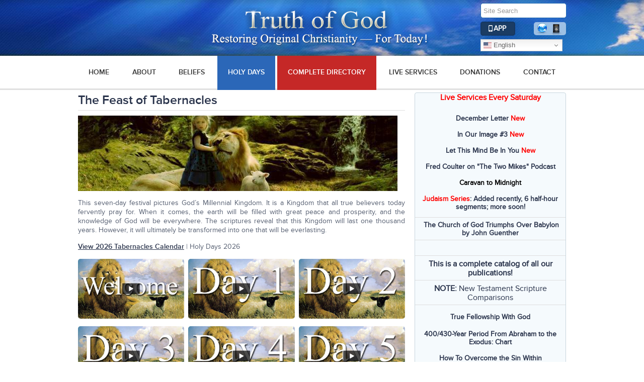

--- FILE ---
content_type: text/html; charset=utf-8
request_url: https://cbcg.org/holy-days/the-feast-of-tabernacles.html
body_size: 14233
content:
<!DOCTYPE html><html xmlns="http://www.w3.org/1999/xhtml" xml:lang="en-gb" lang="en-gb" dir="ltr"><head><meta name="google-site-verification" content="SGmVQ_DhaDU0HoWwDCZ7OnU3hnTvHcHTZzuEHmYpM1Y" /><meta name="viewport" content="width=device-width, initial-scale=1.0"/><meta charset="utf-8"><meta name="description" content="This seven-day festival pictures God’s Millennial Kingdom."><meta name="generator" content="Joomla! - Open Source Content Management"><title>The Feast of Tabernacles | God's Holy Days</title><link href="//d1sxs3rokq52l3.cloudfront.net/templates/cbcg/favicon.ico" rel="icon" type="image/vnd.microsoft.icon"><style></style> <script type="application/json" class="joomla-script-options new">{"joomla.jtext":{"MDL_MODALTXT_CLOSE":"close","MDL_MODALTXT_PREVIOUS":"previous","MDL_MODALTXT_NEXT":"next","ERROR":"Error","MESSAGE":"Message","NOTICE":"Notice","WARNING":"Warning","JCLOSE":"Close","JOK":"OK","JOPEN":"Open"},"system.paths":{"root":"","rootFull":"https:\/\/cbcg.org\/","base":"","baseFull":"https:\/\/cbcg.org\/"},"csrf.token":"c132777e269ef14f4b30b8454f607f76"}</script> <script type="application/ld+json">{"@context":"https://schema.org","@graph":[{"@type":"Organization","@id":"https://cbcg.org/#/schema/Organization/base","name":"Christian Biblical Church of God: Restoring Original Christianity for Today","url":"https://cbcg.org/"},{"@type":"WebSite","@id":"https://cbcg.org/#/schema/WebSite/base","url":"https://cbcg.org/","name":"Christian Biblical Church of God: Restoring Original Christianity for Today","publisher":{"@id":"https://cbcg.org/#/schema/Organization/base"}},{"@type":"WebPage","@id":"https://cbcg.org/#/schema/WebPage/base","url":"https://cbcg.org/holy-days/the-feast-of-tabernacles.html","name":"The Feast of Tabernacles | God's Holy Days","description":"This seven-day festival pictures God’s Millennial Kingdom.","isPartOf":{"@id":"https://cbcg.org/#/schema/WebSite/base"},"about":{"@id":"https://cbcg.org/#/schema/Organization/base"},"inLanguage":"en-GB"},{"@type":"Article","@id":"https://cbcg.org/#/schema/com_content/article/1294","name":"The Feast of Tabernacles","headline":"The Feast of Tabernacles","inLanguage":"en-GB","isPartOf":{"@id":"https://cbcg.org/#/schema/WebPage/base"}}]}</script><meta property="og:locale" content="en_GB" class="4SEO_ogp_tag"><meta property="og:url" content="https://cbcg.org/holy-days/the-feast-of-tabernacles.html" class="4SEO_ogp_tag"><meta property="og:site_name" content="Christian Biblical Church of God: Restoring Original Christianity for Today" class="4SEO_ogp_tag"><meta property="og:type" content="article" class="4SEO_ogp_tag"><meta property="og:title" content="The Feast of Tabernacles | God's Holy Days" class="4SEO_ogp_tag"><meta property="og:description" content="This seven-day festival pictures God’s Millennial Kingdom." class="4SEO_ogp_tag"><meta property="fb:app_id" content="966242223397117" class="4SEO_ogp_tag"><meta property="og:image" content="https://i.vimeocdn.com/filter/overlay?src0=https%3A%2F%2Fi.vimeocdn.com%2Fvideo%2F1702689686-1702f636b165ac3e76b08ee12a640e74377c13823a5f00d53a846a2e793dce47-d_640x360&amp;src1=http%3A%2F%2Ff.vimeocdn.com%2Fp%2Fimages%2Fcrawler_play.png" class="4SEO_ogp_tag"><meta property="og:image:width" content="1920" class="4SEO_ogp_tag"><meta property="og:image:height" content="1440" class="4SEO_ogp_tag"><meta property="og:image:secure_url" content="https://i.vimeocdn.com/filter/overlay?src0=https%3A%2F%2Fi.vimeocdn.com%2Fvideo%2F1702689686-1702f636b165ac3e76b08ee12a640e74377c13823a5f00d53a846a2e793dce47-d_640x360&amp;src1=http%3A%2F%2Ff.vimeocdn.com%2Fp%2Fimages%2Fcrawler_play.png" class="4SEO_ogp_tag"><meta name="twitter:card" content="summary" class="4SEO_tcards_tag"><meta name="twitter:url" content="https://cbcg.org/holy-days/the-feast-of-tabernacles.html" class="4SEO_tcards_tag"><meta name="twitter:title" content="The Feast of Tabernacles | God's Holy Days" class="4SEO_tcards_tag"><meta name="twitter:description" content="This seven-day festival pictures God’s Millennial Kingdom." class="4SEO_tcards_tag"><meta name="twitter:image" content="https://i.vimeocdn.com/filter/overlay?src0=https%3A%2F%2Fi.vimeocdn.com%2Fvideo%2F1702689686-1702f636b165ac3e76b08ee12a640e74377c13823a5f00d53a846a2e793dce47-d_640x360&amp;src1=http%3A%2F%2Ff.vimeocdn.com%2Fp%2Fimages%2Fcrawler_play.png" class="4SEO_tcards_tag"><!--[if lt IE 9]>
    <script src="/media/jui/js/html5.js"></script>
    <![endif]--><style id="jch-optimize-critical-css" data-id="0b15aa230e8bbb1b8c7e57cf2aa77b7ed91c7f1b3e133996a5325bae3a29e78a">article,aside,details,figcaption,figure,footer,header,hgroup,nav,section{display:block}html{font-size:100%;-webkit-text-size-adjust:100%;-ms-text-size-adjust:100%}a:focus{outline:thin dotted #333;outline:5px auto -webkit-focus-ring-color;outline-offset:-2px}a:hover,a:active{outline:0}img{max-width:100%;width:auto \9;height:auto;vertical-align:middle;border:0;-ms-interpolation-mode:bicubic}button,input,select,textarea{margin:0;font-size:100%;vertical-align:middle}button,input{*overflow:visible;line-height:normal}button::-moz-focus-inner,input::-moz-focus-inner{padding:0;border:0}button,html input[type="button"],input[type="reset"],input[type="submit"]{-webkit-appearance:button;cursor:pointer}label,select,button,input[type="button"],input[type="reset"],input[type="submit"],input[type="radio"],input[type="checkbox"]{cursor:pointer}textarea{overflow:auto;vertical-align:top}.bibleapp_btn{display:inline-block;margin:7px 0;font-size:0.9em}.bibleapp_btn>a{background-color:#1b3c63;border-radius:5px;border:2px solid #153761;padding:3px 16px 3px 16px;color:#fff;display:block;text-transform:uppercase}.bibleapp_btn img{margin-top:-3px;position:relative;left:-2px}.bibleapp_btn>a:hover,.bibleapp_btn>a:focus{text-decoration:none;color:#fff}.header .resWidth{text-align:center !important;position:relative}.searchsection{text-align:left !important;margin-top:0 !important;position:absolute;right:10px;top:0}@media print{*{text-shadow:none !important;color:#000 !important;background:transparent !important;box-shadow:none !important}a,a:visited{text-decoration:underline}a[href]:after{content:" (" attr(href) ")"}tr,img{page-break-inside:avoid}img{max-width:100% !important}p,h2,h3{orphans:3;widows:3}h2,h3{page-break-after:avoid}}body{margin:0;font-family:"Helvetica Neue",Helvetica,Arial,sans-serif;font-size:13px;line-height:18px;color:#333;background-color:#fff}a{color:#08c;text-decoration:none}a:hover,a:focus{color:#005580;text-decoration:underline}p{margin:0 0 9px}strong{font-weight:bold}em{font-style:italic}dl{margin-bottom:18px}dt,dd{line-height:18px}dt{font-weight:bold}dd{margin-left:9px}hr{margin:18px 0;border:0;border-top:1px solid #eee;border-bottom:1px solid #fff}label,input,button,select,textarea{font-size:13px;font-weight:normal;line-height:18px}input,button,select,textarea{font-family:"Helvetica Neue",Helvetica,Arial,sans-serif}label{display:block;margin-bottom:5px}input,textarea,.uneditable-input{width:206px}textarea{height:auto}textarea:focus,input[type="text"]:focus,input[type="password"]:focus,input[type="datetime"]:focus,input[type="datetime-local"]:focus,input[type="date"]:focus,input[type="month"]:focus,input[type="time"]:focus,input[type="week"]:focus,input[type="number"]:focus,input[type="email"]:focus,input[type="url"]:focus,input[type="search"]:focus,input[type="tel"]:focus,input[type="color"]:focus,.uneditable-input:focus{border-color:rgba(82,168,236,0.8);outline:0;outline:thin dotted \9;-webkit-box-shadow:inset 0 1px 1px rgba(0,0,0,.075),0 0 8px rgba(82,168,236,.6);-moz-box-shadow:inset 0 1px 1px rgba(0,0,0,.075),0 0 8px rgba(82,168,236,.6);box-shadow:inset 0 1px 1px rgba(0,0,0,.075),0 0 8px rgba(82,168,236,.6)}input[type="radio"],input[type="checkbox"]{margin:4px 0 0;*margin-top:0;margin-top:1px \9;line-height:normal}input[type="file"],input[type="image"],input[type="submit"],input[type="reset"],input[type="button"],input[type="radio"],input[type="checkbox"]{width:auto}select,input[type="file"]{height:28px;*margin-top:4px;line-height:28px}select{width:220px;border:1px solid #ccc;background-color:#fff}select:focus,input[type="file"]:focus,input[type="radio"]:focus,input[type="checkbox"]:focus{outline:thin dotted #333;outline:5px auto -webkit-focus-ring-color;outline-offset:-2px}.uneditable-input,.uneditable-textarea{color:#999;background-color:#fcfcfc;border-color:#ccc;-webkit-box-shadow:inset 0 1px 2px rgba(0,0,0,0.025);-moz-box-shadow:inset 0 1px 2px rgba(0,0,0,0.025);box-shadow:inset 0 1px 2px rgba(0,0,0,0.025);cursor:not-allowed}.uneditable-input{overflow:hidden;white-space:nowrap}.uneditable-textarea{width:auto;height:auto}input:-moz-placeholder,textarea:-moz-placeholder{color:#999}input:-ms-input-placeholder,textarea:-ms-input-placeholder{color:#999}input::-webkit-input-placeholder,textarea::-webkit-input-placeholder{color:#999}input,textarea,.uneditable-input{margin-left:0}input:focus:invalid,textarea:focus:invalid,select:focus:invalid{color:#b94a48;border-color:#ee5f5b}input:focus:invalid:focus,textarea:focus:invalid:focus,select:focus:invalid:focus{border-color:#e9322d;-webkit-box-shadow:0 0 6px #f8b9b7;-moz-box-shadow:0 0 6px #f8b9b7;box-shadow:0 0 6px #f8b9b7}table{max-width:100%;background-color:transparent;border-collapse:collapse;border-spacing:0}.nav>li>a{display:block}.nav>li>a:hover,.nav>li>a:focus{text-decoration:none}:focus+[role=tooltip],:hover+[role=tooltip]{position:absolute;display:block}@-ms-viewport{width:device-width}@media (max-width:767px){.input-large,.input-xlarge,.input-xxlarge,input[class*="span"],select[class*="span"],textarea[class*="span"],.uneditable-input{display:block;width:100%;min-height:28px;-webkit-box-sizing:border-box;-moz-box-sizing:border-box;box-sizing:border-box}}@media (max-width:480px){input[type="checkbox"],input[type="radio"]{border:1px solid #ccc}}@media (min-width:768px) and (max-width:979px){[class*="span"]{float:left;min-height:1px;margin-left:20px}input,textarea,.uneditable-input{margin-left:0}}@media (min-width:1200px){[class*="span"]{float:left;min-height:1px;margin-left:20px}input,textarea,.uneditable-input{margin-left:0}}@media (max-width:979px){body{padding-top:0}}.page-header{margin:2px 0px 10px 0px;padding-bottom:5px}body{-webkit-font-smoothing:antialiased;-moz-osx-font-smoothing:grayscale}h1{font-size:26px;line-height:28px}h2{font-size:22px;line-height:24px}h3{font-size:18px;line-height:20px}h4{font-size:14px;line-height:16px}figure{display:table}figcaption{display:table-caption;caption-side:bottom}@media (max-width:768px){body{-webkit-overflow-scrolling:touch;padding-top:0}.header{background:transparent}}*{margin:0;padding:0}body{font-family:'proxima_nova_rgregular';font-size:100%}.floatright,.next{float:right;margin-top:-4px}.clear{clear:both}ul{list-style-type:none}a{text-decoration:none;color:#29334b}a>img{border:0}input.gsearch{text-indent:5px;margin-top:6px;width:99.5%}.custom_iconMenu{display:flex;align-items:center;justify-content:space-between}.header{background:url(//d1sxs3rokq52l3.cloudfront.net/templates/cbcg/img/sp-Main.jpg) repeat-x;height:111px;width:100%}#logoz{margin-top:15px}.resWidth{max-width:970px;width:auto;margin:0 auto;padding:0 10px}.searchBar{height:28px;border:1px solid #2369ae;background:#fff;border-radius:5px;overflow:hidden}#content{margin:5px 0}ul.quickIcons{height:26px;background-color:rgba(189,214,239,0.8);border-radius:5px;padding:0 2px;margin-left:2px}ul.quickIcons>li{float:left;margin:2px}.globalIcn{background:url(//d1sxs3rokq52l3.cloudfront.net/images/jch-optimize/csg-33b879f1120909aa42ccec996f5da1a7.png) 0 0 no-repeat;height:24px;width:24px}.bibleIcn{background:url(//d1sxs3rokq52l3.cloudfront.net/images/jch-optimize/csg-33b879f1120909aa42ccec996f5da1a7.png) 0 -74px no-repeat;height:24px;width:24px}.fbIcn{background:url(//d1sxs3rokq52l3.cloudfront.net/templates/cbcg/img/sprite.png) -109px -10px no-repeat;height:24px;width:23px}.navigation{background:#fff;border-bottom:3px solid #e0e0e0;height:65px}#nav{font-size:0.9em}#mainMenu{display:flex;justify-content:space-between}#mainMenu>li{text-transform:uppercase;position:relative;cursor:pointer}#mainMenu>li>.submenu-toggle{display:none}#mainMenu>li a,#mainMenu>li span{color:#333;padding:24px 21px 23px;font-family:"proxima_nova_ltsemibold";display:block}@-moz-document url-prefix(){}#mainMenu>li:hover>a,#mainMenu>li.active>a,#mainMenu>li.active span,#mainMenu>li:hover span{background-color:#2B67B8 !important;color:#fff;border-bottom:3px solid #2B67B8 !important}#mainMenu>li:nth-child(5)>a,#mainMenu>li:nth-child(5)>span{background-color:#c52827;color:#fff;border-bottom:3px solid #c52827}.mobile .searchBar,.mobile ul.quickIcons,.mobile .bibleapp_btn{display:none}.updates{width:67%;float:left}h1,.page-header,h2.headTitle,.blog>h2,.content-category>h2{color:#29334b;font-size:1.25em;font-family:proxima_nova_ltsemibold}.page-header,h2.headTitle,.blog>h2,.content-category>h2{border-bottom:1px solid #dedede;margin-bottom:10px}.page-header h2,h2.headTitle{line-height:30px;margin-top:10px}.updates p{color:#576072;font-size:0.9em;line-height:18px;text-align:justify;margin:15px 0}.updates p a{text-decoration:underline;font-family:proxima_nova_ltsemibold}.asideContainer{width:31%;overflow:hidden;margin-top:0px;border-right:5px;background:#fff !important}.asideContainer>.moduletable{border:1px solid #c7d5dd;border-radius:4px;background:#f5fafd;margin-bottom:20px}.asideContainer>.moduletable:last-child{margin-bottom:0}.asideContainer a:hover{text-decoration:underline}.moduletable>h3{background:#dde8f1;color:#29334b;font-size:1.1em;padding:7px 0;text-align:center;border-bottom:1px solid #c7d5dd}.booksReview{padding:0 3%}.booksReview>li{padding:5px 0;border-bottom:1px solid #dedede}.booksReview>li:last-child{border-bottom:none}.booksImg>a,.vdoImg>a{border:2px solid #999;height:80px;width:85px;text-align:center;vertical-align:middle;display:table-cell}.detailBooks,.detailVdo{float:left;width:60%;margin-left:5px}.detailBooks>p,.booksReview>li>p{color:#7c828e;font-size:0.75em}.detailBooks>p{margin-bottom:0;line-height:initial}.vdoImg{float:left;width:47%}.vdoImg>a{height:65px;width:117px}.detailVdo{width:45%}.detailVdo>a{position:relative;top:3px}.booksReview>li>p{font-style:italic}.footer{background:url(//d1sxs3rokq52l3.cloudfront.net/templates/cbcg/img/footerBG.png) repeat;margin-top:20px;padding:25px 0px;font-size:0.95em;border-bottom:12px solid rgba(7,25,53,.5)}.footer>ul>li{float:left;width:20%;line-height:30px}.footer li a:hover{color:#abc1f7;text-decoration:underline}#thirdTab{width:32%}.footer>ul>li:last-child{width:28%}.footer li a,.footer li,.copyRyt{color:#fff}.copyRyt{display:none}hr{border-bottom:1px solid #dedede !important;border:none}.entry>h4,.colorHead>h4{color:#646E7C !important}.entry a{text-decoration:underline;font-family:proxima_nova_ltsemibold;color:#29334b}.post>h2,.post>h4{font-weight:bold;color:#2D375F}.post>h2{font-size:1.2em}#mainMenu>li ul.mod-menu__sub{display:none;position:absolute;top:65px;left:0;background:#2B67B8;box-shadow:0 2px 4px rgba(0,0,0,0.5);z-index:10;border-top:3px solid #dfdfdf}#mainMenu>li ul.mod-menu__sub a{padding:12px 21px;width:100%;color:#fff}#mainMenu>li ul.mod-menu__sub li{border-bottom:1px #779CDD solid}#mainMenu>li ul.mod-menu__sub li:hover{background:#4B7EC2}#mainMenu>li:hover ul.mod-menu__sub{display:block}.entry img{max-width:100%}@media only screen and (min-width:769px){.menuIcon{display:none}}@media only screen and (max-width:768px){.bibleapp_btn{display:none}.mobile .bibleapp_btn{display:inline-block}.mobile .bibleapp_btn a{padding:3px 10px !important;border-color:#153761 !important}}@media only screen and (max-width:767px){.bibleapp_btn{display:none}.mobile .bibleapp_btn{display:inline-block}.mobile .bibleapp_btn a{padding:3px 10px !important;border-color:#153761 !important}ul#nav>li:first-child{height:96px !important}}img{max-width:100%}#content a:hover{text-decoration:underline}.newsContainer{color:#7c828e}.newsContainer>li{padding:7px 10px 5px;border-bottom:1px solid #dedede}.newsContainer b,.newsContainer strong{color:#29334b}.booksReview{padding:0 3% 0px}hr{border-bottom:1px solid #dedede !important;border:none}.video_container{position:relative;display:flex;justify-content:space-between;align-content:center;flex-wrap:wrap}.video_box{width:32.5%;margin-bottom:15px}.video_box img{border-radius:5px}.video_prev,.video_next{display:none}@media only screen and (max-width:768px){.video_container{justify-content:center}.video_box{width:auto;margin-bottom:0}.video_box,.video_banner{max-width:84vw}.video_box:not(:first-child){display:none}.video_prev,.video_next{display:block;cursor:pointer;position:absolute;top:40%;width:auto;padding:3vw 1vw;color:#29334b;font-weight:bold;font-size:1.4em;border-radius:0 3px 3px 0;user-select:none;-webkit-user-select:none}.video_prev{left:0}.video_next{right:0;border-radius:3px 0 0 3px}.video_prev:hover,.video_next:hover{color:#fff;text-decoration:none;background-color:rgba(0,0,0,0.8)}}@media only screen and (max-width:400px){.video_prev,.video_next{padding:3vw 0vw}}@media only screen and (max-width:960px){#nav>li a{padding:24px 11px;-webkit-transition:padding 0.8s;-moz-transition:padding 0.2s;-o-transition:padding 0.2s;-ms-transition:padding 0.2s;transition:padding 0.8s}@-moz-document url-prefix(){#nav>li a{padding:23px 11px}}}@media only screen and (max-width:880px){.booksImg{width:41% !important}.detailBooks{width:54% !important}.vdoImg{width:57%}.detailVdo{width:40%}}@media only screen and (max-width:768px){.updates p{padding:0 2% !important}.header{background:url(//d1sxs3rokq52l3.cloudfront.net/templates/cbcg/img/sp-Main.jpg) 0 -150px repeat-x;height:56px}#logoz{width:270px;margin-top:3px}.floatright div#___gcse_0,.searchBar,.quickIcons,.searchsection .switcher{display:none}.menuIcon{background:#fff url(//d1sxs3rokq52l3.cloudfront.net/templates/cbcg/img/repeat-sprite.png) repeat-x;height:28px;width:30px;border-radius:3px;cursor:pointer;margin:40px 30px 0 0}#nav{display:none}ul#nav li:first-child{display:block}ul#nav>li:first-child{height:112px !important;padding-top:12px}input.searchBar.gsearch{width:89%;margin-bottom:5px}#menuPng{background:url(//d1sxs3rokq52l3.cloudfront.net/templates/cbcg/img/sprite.png) -105px -45px no-repeat;height:28px;width:30px}.mobile .searchBar,.mobile ul.quickIcons{display:block}.header .gtranslate_wrapper{display:none}.custom_iconMenu{display:inline-flex}.mobile .searchBar{width:90%;height:23px;margin:0 auto;border-color:#9bafc6}.mobile ul.quickIcons{background:none;border:none;float:none;display:inline-flex;margin:0 auto}.mobile ul.quickIcons>li a{padding:0 5% !important;border:none !important}.menuIcon{margin:0}.navigation{border-bottom:0;height:inherit !important}#nav>li{float:none !important;text-align:center}#nav>li a,#nav>li span{padding:10px 0;border-bottom:2px solid #ebebeb}#nav>li:first-child{border-bottom:2px solid #ebebeb;height:33px;background:#a5c2e5}.updates,.section{width:100% !important;clear:both}.asideContainer{display:none !important}.asideContainer{width:256px;height:90%;z-index:4;position:fixed;top:5%;right:0;box-shadow:5px 0 20px #000;background:#f5fafd;overflow-y:scroll;border-radius:5px}#bgFade{background:#000;opacity:0.5;height:100%;width:100%;position:fixed;top:0;left:0;z-index:2}.asidePopup{background:url(//d1sxs3rokq52l3.cloudfront.net/templates/cbcg/img/sprite.png) -14px -48px no-repeat;width:28px;height:54px;position:fixed;top:45%;right:0;cursor:pointer;z-index:4}.asideContainer>.moduletable{border-radius:0;border:0;border-top:1px solid #c7d5dd;border-bottom:1px solid #c7d5dd;border-radius:4px;background:#f5fafd}.booksReview>li,.homeAsideContainer .booksReview>li{border:none;border-radius:0;border-bottom:1px solid #dedede;width:100%;padding:5px 0;margin-bottom:0}.booksReview>li:last-child{border:none}#mainMenu{flex-direction:column}#mainMenu>li{float:none}#mainMenu>li>a:hover,#mainMenu>li.active a{border-bottom-width:2px}#mainMenu>li>.submenu-toggle{display:block;position:absolute;top:0;right:5px;border:none;padding:10px 20px}#mainMenu>li:hover ul.mod-menu__sub{display:none}#mainMenu>li ul.mod-menu__sub li{border:0}#mainMenu>li ul.mod-menu__sub a{width:inherit;color:inherit}#mainMenu ul.mod-menu__sub li:hover>a,#mainMenu ul.mod-menu__sub li.active>a,#mainMenu ul.mod-menu__sub li:hover span{background-color:#2B67B8 !important;color:#fff;border-bottom:3px solid #2B67B8 !important;text-decoration:none}}@media only screen and (max-width:548px){#logoz{-webkit-transition:width 0.5s;-moz-transition:width 0.5s;-o-transition:width 0.5s;-ms-transition:width 0.5s;transition:width 0.5s}.footer{border-bottom:0;margin-top:20px;padding:10px 0}.footer>.resWidth{display:none}.copyRyt{text-align:center;display:block !important}}@media only screen and (max-width:400px){#logoz{margin-top:4px;max-width:250px;-webkit-transition:margin 0.5s;-moz-transition:margin 0.5s;-o-transition:margin 0.5s;-ms-transition:margin 0.5s;transition:margin 0.5s}}@media only screen and (max-width:768px){.asideContainer{display:none}}@media only screen and (max-width:960px){#content{padding:0 1%;-webkit-transition:padding 0.8s;-moz-transition:padding 0.2s;-o-transition:padding 0.2s;-ms-transition:padding 0.2s;transition:padding 0.8s}}@supports (not (scale:-1)) and (-webkit-hyphens:none){}@font-face{font-family:'proxima_nova_rgregular';src:url('https://cbcg.org/templates/cbcg/fonts/proxima_nova_regular-webfont.eot');src:url('https://cbcg.org/templates/cbcg/fonts/proxima_nova_regular-webfont.eot#iefix') format('embedded-opentype'),url('https://cbcg.org/templates/cbcg/fonts/proxima_nova_regular-webfont.woff') format('woff'),url('https://cbcg.org/templates/cbcg/fonts/proxima_nova_regular-webfont.ttf') format('truetype'),url('//d1sxs3rokq52l3.cloudfront.net/templates/cbcg/fonts/proxima_nova_regular-webfont.svg#proxima_nova_rgregular') format('svg');font-weight:normal;font-style:normal;font-display:swap}@font-face{font-family:'proxima_nova_ltsemibold';src:url('https://cbcg.org/templates/cbcg/fonts/proxima_nova_semibold-webfont.eot');src:url('https://cbcg.org/templates/cbcg/fonts/proxima_nova_semibold-webfont.eot#iefix') format('embedded-opentype'),url('https://cbcg.org/templates/cbcg/fonts/proxima_nova_semibold-webfont.woff') format('woff'),url('https://cbcg.org/templates/cbcg/fonts/proxima_nova_semibold-webfont.ttf') format('truetype'),url('//d1sxs3rokq52l3.cloudfront.net/templates/cbcg/fonts/proxima_nova_semibold-webfont.svg#proxima_nova_ltsemibold') format('svg');font-weight:normal;font-style:normal;font-display:swap}</style> <script src="/media/com_jchoptimize/assets2/jscss.php?f=7d0913b843cece72c7ce38073d6efb3b6ebe03c3832277d6fa7f8fe661c77874&type=js&gz=gz"></script> <script src="/media/mod_menu/js/menu.min.js?b42761" type="module"></script> <script src="/media/system/js/messages.min.js?7a5169" type="module"></script> <script src="https://cbcg.org/media/mod_gtranslate/js/dwf.js" data-gt-orig-url="/holy-days/the-feast-of-tabernacles.html" data-gt-orig-domain="cbcg.org" data-gt-widget-id="144" defer></script> <!-- Global site tag (gtag.js) - Google Analytics -->
<script async src="https://www.googletagmanager.com/gtag/js?id=G-NS68HHWM7T"></script>

<script>
window.dataLayer = window.dataLayer || [];function gtag(){dataLayer.push(arguments);}gtag('js', new Date()); gtag('config', 'G-NS68HHWM7T');
</script>
	<meta name="robots" content="max-snippet:-1, max-image-preview:large, max-video-preview:-1" class="4SEO_robots_tag">
	<script type="application/ld+json" class="4SEO_structured_data_breadcrumb">{
    "@context": "http://schema.org",
    "@type": "BreadcrumbList",
    "itemListElement": [
        {
            "@type": "listItem",
            "position": 1,
            "name": "Home",
            "item": "https://www.cbcg.org/"
        },
        {
            "@type": "listItem",
            "position": 2,
            "name": "Holy Days",
            "item": "https://www.cbcg.org/holy-days.html"
        },
        {
            "@type": "listItem",
            "position": 3,
            "name": "Tabernacles",
            "item": "https://www.cbcg.org/holy-days/the-feast-of-tabernacles.html"
        }
    ]
}</script>
<script type="application/ld+json" class="4SEO_structured_data_page">{
    "@context": "http://schema.org",
    "@graph": [
        {
            "@type": "Article",
            "author": {
                "@id": "https://cbcg.org/#webmaster_alpha_2b84185206"
            },
            "dateModified": "2026-01-08T21:30:36Z",
            "datePublished": "2014-10-22T10:43:00Z",
            "description": "This seven-day festival pictures God’s Millennial Kingdom.",
            "headline": "The Feast of Tabernacles",
            "image": [
                {
                    "@type": "ImageObject",
                    "url": "https://i.vimeocdn.com/filter/overlay?src0=https%3A%2F%2Fi.vimeocdn.com%2Fvideo%2F1702689686-1702f636b165ac3e76b08ee12a640e74377c13823a5f00d53a846a2e793dce47-d_640x360&amp;src1=http%3A%2F%2Ff.vimeocdn.com%2Fp%2Fimages%2Fcrawler_play.png",
                    "caption": null,
                    "description": "",
                    "width": 1920,
                    "height": 1440
                }
            ],
            "inLanguage": "en-GB",
            "mainEntityOfPage": {
                "@type": "WebPage",
                "url": "https://cbcg.org/holy-days/the-feast-of-tabernacles.html"
            },
            "publisher": {
                "@id": "https://cbcg.org/#defaultPublisher"
            },
            "url": "https://cbcg.org/holy-days/the-feast-of-tabernacles.html"
        },
        {
            "@type": "Person",
            "name": "Webmaster Alpha",
            "@id": "https://cbcg.org/#webmaster_alpha_2b84185206"
        },
        {
            "@id": "https://cbcg.org/#defaultPublisher",
            "@type": "Organization",
            "url": "https://cbcg.org/",
            "logo": {
                "@id": "https://cbcg.org/#defaultLogo"
            },
            "name": "Christian Biblical Church of God: Restoring Original Christianity for Today"
        },
        {
            "@id": "https://cbcg.org/#defaultLogo",
            "@type": "ImageObject",
            "url": "",
            "width": "",
            "height": ""
        }
    ]
}</script></head><body><div class="header"><div class="resWidth"> <a class="header_text" href="/"> <img class="googlang" src="//d1sxs3rokq52l3.cloudfront.net/templates/cbcg/img/header_top_logo_en.png" id="logoz" alt="" title="Truth of God"> </a> <div class="floatright searchsection"><form action='/googlesearch.html' method='get'> <input type='text' class='searchBar gsearch' name='gs' placeholder='Site Search' /> <input type='submit' style='display:none'/> </form><div id="mod-custom97" class="mod-custom custom_iconMenu"><p class="bibleapp_btn"><a href="/bible-app.html"><img src="//d1sxs3rokq52l3.cloudfront.net/images/mobile_icon_bible.png" alt=""><strong>App</strong></a></p><ul class="quickIcons"> <li><a href="http://www.churchathome.org/"><img class="globalIcn" title="churchathome.org" src="//d1sxs3rokq52l3.cloudfront.net/templates/cbcg/img/pixel.png" alt=""></a></li> <li><a href="http://afaithfulversion.org/"><img class="bibleIcn" title="afaithfulversion.org" src="//d1sxs3rokq52l3.cloudfront.net/templates/cbcg/img/pixel.png" alt=""></a></li> <li><a href="https://www.facebook.com/groups/churchathome/"><img class="fbIcn" style="display: none !important;" title="Facebook" src="//d1sxs3rokq52l3.cloudfront.net/templates/cbcg/img/pixel.png" alt=""></a></li> </ul></div><div class="gtranslate_wrapper" id="gt-wrapper-144"></div><div class="menuIcon"> <img src="//d1sxs3rokq52l3.cloudfront.net/templates/cbcg/img/pixel.png" id="menuPng" alt=""> </div></div></div></div><div class="clear"></div><div class="navigation"><ul id="nav" class="resWidth mobile"> <li><form action='/googlesearch.html' method='get'> <input type='text' class='searchBar gsearch' name='gs' placeholder='Site Search' /> <input type='submit' style='display:none'/> </form><div id="mod-custom97" class="mod-custom custom_iconMenu"><p class="bibleapp_btn"><a href="/bible-app.html"><img src="//d1sxs3rokq52l3.cloudfront.net/images/mobile_icon_bible.png" alt=""><strong>App</strong></a></p><ul class="quickIcons"> <li><a href="http://www.churchathome.org/"><img class="globalIcn" title="churchathome.org" src="//d1sxs3rokq52l3.cloudfront.net/templates/cbcg/img/pixel.png" alt=""></a></li> <li><a href="http://afaithfulversion.org/"><img class="bibleIcn" title="afaithfulversion.org" src="//d1sxs3rokq52l3.cloudfront.net/templates/cbcg/img/pixel.png" alt=""></a></li> <li><a href="https://www.facebook.com/groups/churchathome/"><img class="fbIcn" style="display: none !important;" title="Facebook" src="//d1sxs3rokq52l3.cloudfront.net/templates/cbcg/img/pixel.png" alt=""></a></li> </ul></div><div class="gtranslate_wrapper" id="gt-wrapper-144"></div></li> <li> <nav class="navigation" role="navigation"><ul id="mainMenu" class="mod-menu mod-list nav "> <li class="nav-item item-101 default"><a href="/" >HOME</a></li><li class="nav-item item-112"><a href="/aboutus.html" >About</a></li><li class="nav-item item-125"><a href="/beliefs.html" >Beliefs</a></li><li class="nav-item item-166 active deeper parent"><a href="/holy-days.html" >Holy Days</a><span class="submenu-toggle">&#9654;</span><ul class="mod-menu__sub list-unstyled small"><li class="nav-item item-167"><a href="/holy-days/the-weekly-sabbath.html" >Sabbath</a></li><li class="nav-item item-186"><a href="/holy-days/passover.html" >Passover</a></li><li class="nav-item item-168"><a href="/holy-days/the-days-of-unleavened-bread.html" >Unleavened Bread</a></li><li class="nav-item item-169"><a href="/holy-days/pentecost.html" >Pentecost</a></li><li class="nav-item item-170"><a href="/holy-days/feast-of-trumpets.html" >Trumpets</a></li><li class="nav-item item-171"><a href="/holy-days/the-day-atonement.html" >Atonement</a></li><li class="nav-item item-172 current active"><a href="/holy-days/the-feast-of-tabernacles.html" aria-current="page">Tabernacles</a></li><li class="nav-item item-173"><a href="/holy-days/the-8th-day.html" >8th Day</a></li><li class="nav-item item-184"><a href="/calendar/index.html" >Calendar</a></li><li class="nav-item item-174"><a href="/holy-days/sunset-times.html" >Sunset Times</a></li></ul></li><li class="nav-item item-157 deeper parent"><a href="/library.html" >Complete Directory</a><span class="submenu-toggle">&#9654;</span><ul class="mod-menu__sub list-unstyled small"><li class="nav-item item-129"><a href="/sermon-index.html" >Messages</a></li><li class="nav-item item-104"><a href="/video.html" >Videos</a></li><li class="nav-item item-445"><a href="/short-articles.html" >Articles</a></li><li class="nav-item item-190"><a href="/biblestudies/studies.html" >Studies</a></li><li class="nav-item item-187"><a href="/booklets/booklets.html" >Booklets</a></li><li class="nav-item item-188"><a href="/books.html" >Books</a></li><li class="nav-item item-189"><a href="/transcripts.html" >Transcripts</a></li><li class="nav-item item-159"><a href="/letters/letter-archive.html" >Monthly Letter</a></li><li class="nav-item item-193"><a href="/hymnal.html" >Hymnal</a></li><li class="nav-item item-909"><a href="/gotomeeting.html" >Go To Meeting</a></li></ul></li><li class="nav-item item-126"><a href="/live-services.html" >Live Services</a></li><li class="nav-item item-127"><a href="/donations.html" >Donations</a></li><li class="nav-item item-102"><a href="/contactus.html" >Contact</a></li></ul></nav> </li> </ul> </div><div class="clear"></div><div class="resWidth"><div id="content"><div id="system-message-container" aria-live="polite"></div><div class="updates "><div class="com-content-article item-page" ><meta itemprop="inLanguage" content="en-GB"><div class="page-header"><h1 itemprop="headline"> The Feast of Tabernacles </h1></div><div itemprop="articleBody" class="com-content-article__body"><div class="post single entry"><img src="//d1sxs3rokq52l3.cloudfront.net/images/banners/feast-tabernacles.jpg" alt="feast-tabernacles"><br /><p>This seven-day festival pictures God’s Millennial Kingdom. It is a Kingdom that all true believers today fervently pray for. When it comes, the earth will be filled with great peace and prosperity, and the knowledge of God will be everywhere. The scriptures reveal that this Kingdom will last one thousand years. However, it will ultimately be transformed into one that will be everlasting.</p><p><a href="/calendar/index.html?m=9&amp;y=2026&amp;f=ad&amp;c=false"><strong>View 2026 Tabernacles Calendar</strong></a> | Holy Days 2026</p><div class="video_container"><div class="video_box"><a href="https://player.vimeo.com/video/848869602?h=770773a172" class="lightBoxVideoLink_featured"> <img src="https://i.vimeocdn.com/filter/overlay?src0=https%3A%2F%2Fi.vimeocdn.com%2Fvideo%2F1702689686-1702f636b165ac3e76b08ee12a640e74377c13823a5f00d53a846a2e793dce47-d_640x360&amp;src1=http%3A%2F%2Ff.vimeocdn.com%2Fp%2Fimages%2Fcrawler_play.png" alt=""> </a></div><div class="video_box"><a href="https://player.vimeo.com/video/849216704?h=abbadd686a" class="lightBoxVideoLink_featured"> <img src="https://i.vimeocdn.com/filter/overlay?src0=https%3A%2F%2Fi.vimeocdn.com%2Fvideo%2F1703149038-796c5a0f099776b06a1584e8f419171be8523befe2c4ec1e0a72e41925e7b32d-d_640x360&amp;src1=http%3A%2F%2Ff.vimeocdn.com%2Fp%2Fimages%2Fcrawler_play.png" alt=""> </a></div><div class="video_box"><a href="https://player.vimeo.com/video/849268844?h=3f9fbdd3d2" class="lightBoxVideoLink_featured"> <img src="https://i.vimeocdn.com/filter/overlay?src0=https%3A%2F%2Fi.vimeocdn.com%2Fvideo%2F1703219272-4009bb7859a15720f021515849736b846784ae2ae66c6db9dd74c4e9d4ad354c-d_640x360&amp;src1=http%3A%2F%2Ff.vimeocdn.com%2Fp%2Fimages%2Fcrawler_play.png" alt=""> </a></div><div class="video_box"><a href="https://player.vimeo.com/video/849564285?h=f8a9abf223" class="lightBoxVideoLink_featured"> <img src="https://i.vimeocdn.com/filter/overlay?src0=https%3A%2F%2Fi.vimeocdn.com%2Fvideo%2F1703593278-12aa4eed73f1cad0b1821dcb45c74a46b36be7ce63097b17e7a41cc7f178b64e-d_640x360&amp;src1=http%3A%2F%2Ff.vimeocdn.com%2Fp%2Fimages%2Fcrawler_play.png" alt=""> </a></div><div class="video_box"><a href="https://player.vimeo.com/video/850667830?h=083bf4521a" class="lightBoxVideoLink_featured"> <img src="https://i.vimeocdn.com/filter/overlay?src0=https%3A%2F%2Fi.vimeocdn.com%2Fvideo%2F1705123988-131521c2ac47c2d0cefbc4909069743456cdb955be85007a0b8369186f04da3d-d_640x360&amp;src1=http%3A%2F%2Ff.vimeocdn.com%2Fp%2Fimages%2Fcrawler_play.png" alt=""> </a></div><div class="video_box"><a href="https://player.vimeo.com/video/851074986?h=6aa9b565d9" class="lightBoxVideoLink_featured"> <img src="https://i.vimeocdn.com/filter/overlay?src0=https%3A%2F%2Fi.vimeocdn.com%2Fvideo%2F1705657665-8cb5061fb4afc63c7f67e8203b5f07649648c6694197dec36f2b40f42842efa1-d_640x360&amp;src1=http%3A%2F%2Ff.vimeocdn.com%2Fp%2Fimages%2Fcrawler_play.png" alt=""> </a></div><div class="video_box"><a href="https://player.vimeo.com/video/851378760?h=184c500217" class="lightBoxVideoLink_featured"> <img src="https://i.vimeocdn.com/filter/overlay?src0=https%3A%2F%2Fi.vimeocdn.com%2Fvideo%2F1706084270-34c6c1115cb8e53d669a07e90c77cffedec75a33e26a9686d4ae465602872118-d_640x360&amp;src1=http%3A%2F%2Ff.vimeocdn.com%2Fp%2Fimages%2Fcrawler_play.png" alt=""> </a></div><div class="video_box"><a href="https://player.vimeo.com/video/851566779?h=4db16e8728" class="lightBoxVideoLink_featured"> <img src="https://i.vimeocdn.com/filter/overlay?src0=https%3A%2F%2Fi.vimeocdn.com%2Fvideo%2F1706519460-29f5f4ce29ca14018e8c84cca822f1efaa5b96f3fe9a6b08d9bf2ca61876eec7-d_640x360&amp;src1=http%3A%2F%2Ff.vimeocdn.com%2Fp%2Fimages%2Fcrawler_play.png" alt=""> </a></div><div class="video_box"><a href="https://player.vimeo.com/video/852878146?h=4474e47349" class="lightBoxVideoLink_featured"> <img src="https://i.vimeocdn.com/filter/overlay?src0=https%3A%2F%2Fi.vimeocdn.com%2Fvideo%2F1708217656-c6c16eeec247ca66d798826e767d6da1be7059b5c06bf2948fc3682c34eb4ddf-d_640x360&amp;src1=http%3A%2F%2Ff.vimeocdn.com%2Fp%2Fimages%2Fcrawler_play.png" alt=""> </a></div> <a class="video_prev" data-container="featuredVideos" data-direction="prev">❮</a> <a class="video_next" data-container="featuredVideos" data-direction="next">❯</a></div><p><strong>Holy Days 2026</strong> - Coming Soon</p><h4 style="font-size: 16px; color: #2d375f;">&nbsp;</h4></div></div></div></div><div id="rightMenuButton" class="asidePopup "></div><div id="bgFade" style="display:none;"></div><div class="floatright asideContainer " style="display:block"><div class="moduletable"><div id="mod-custom100" class="mod-custom custom"><p style="text-align: center;"><a href="/live-services.html"><strong><span style="color: #ff0000;">Live Services Every Saturday</span></strong></a><a href="/letters/monthly-letter-june-2025.html"> </a></p><h4 style="text-align: center;"><span style="color: #ff0000;"><br /></span><span style="color: #ff0000;"><a href="/letters/monthly-letter-december-2025.html">December Letter</a>&nbsp;</span><strong><span style="color: #ff0000;">New</span></strong><span style="color: #ff0000;"></span></h4><h4 style="text-align: center;"><br /><a href="/library/video/in-our-image-3.html">In Our Image #3</a><strong>&nbsp;<span style="color: #ff0000;">New</span></strong><span style="color: #ff0000;"></span></h4><h4>&nbsp;</h4><h4 style="text-align: center;"><a href="/library/video/let-this-mind-be-in-you.html">Let This Mind Be In You</a>&nbsp;<strong><span style="color: #ff0000;">New</span></strong><span style="color: #ff0000;"><br /><br /></span><a href="/podcasts/two-mikes.html">Fred Coulter on "The Two Mikes" Podcast</a> <span style="color: #ff0000;"><br /><br /><a href="/caravan.html"><span style="color: #000000;">Caravan to Midnight</span></a></span></h4><h4 style="text-align: center;">&nbsp;</h4><h4 style="text-align: center;"><a href="https://www.churchathome.org/video/judaism-video-series.html"><span style="color: #ff0000;">Judaism Series</span>: Added recently, 6 half-hour segments; more soon!</a></h4><ul class="newsContainer"><ul class="newsContainer"> <li style="text-align: center;"></li> <li style="text-align: center;"><h4>&nbsp;<a href="/church-history/the-church-triumphs-over-babylon.html">The Church of God Triumphs Over Babylon by John Guenther</a></h4></li> <li>&nbsp;</li> </ul> </ul><ul class="newsContainer"> <li style="text-align: center;"><strong><a href="/booklets/cbcg-catalog.html">This is a complete catalog of all our publications!</a><br /></strong></li> <li style="text-align: center;"><strong>NOTE:</strong>&nbsp;<a href="/biblestudies/studies.html">New Testament Scripture Comparisons</a></li> </ul><ul> <li><h4 style="text-align: center;">&nbsp;</h4><ul><ul><ul><ul><ul><ul><ul><ul><ul><ul style="text-align: center;"> <li><h4><a href="/video/true-fellowship-with-god.html">True Fellowship With God</a></h4></li> <li><br /><h4><a href="/images/books/Letter-March-2021-Special-Chart.pdf">400/430-Year Period From Abraham to the Exodus: Chart</a></h4></li> <li><h4>&nbsp;</h4></li> <li><h4><a href="/series/overcome-sin/how-to-overcome-the-sin-within.html">How To Overcome the Sin Within</a></h4></li> </ul> <li><ul> <li><h4><a href="/series/overcome-sin/how-to-overcome-the-sin-within.html"><hr /></a></h4></li> <li><h4 style="text-align: center;"><strong><a href="/jerusalem-and-the-lost-temple-of-the-jews-dvd.html">Jerusalem &amp; The Lost Temple</a> </strong><span style="color: #993300;">DVD</span></h4></li> <li style="text-align: center;"><ul> <li><h4><span style="color: #ff0000;"> &nbsp; <br /> </span></h4></li> <li><h4><a href="/cbcg-children.html">Kid's Bible Magazine #1-3</a></h4></li> </ul> </li> <li style="text-align: center;"><h4><a href="/series/forgiveness/forgiveness-series.html">The Forgiveness Series</a>&nbsp;</h4></li> <li style="text-align: center;"><h4>&nbsp;</h4></li> <li style="text-align: center;"><h4><a href="/booklets/transcript-books.html">CBCG Transcript Books</a></h4></li> <li style="text-align: center;"><h4><a href="/natureofgod/natureofgod.html"> Was Jesus God of the OT?</a></h4></li> <li style="text-align: center;"><h4>&nbsp;</h4></li> <li><h4 style="text-align: center;"><a href="/false-doctrine/roman-catholicism-vs-biblical-christianity.html">Catholicism vs. Christianity</a></h4></li> <li>&nbsp;</li> <li></li> </ul> </li> </ul> </ul> </ul> </ul> </ul> </ul> </ul> </ul> </ul> </li> <li style="text-align: center;"><strong><a href="/statement-of-purpose.html">Statement of Purpose</a></strong></li> <li>&nbsp;</li> </ul></div></div><div class="moduletable "><h3 >LATEST AUDIO</h3><div class="custom"><ul class="booksReview"> <li> <a href="/archive/2024.html#18122024">God Has Called Each One of Us</a> - James Farnsworth <p>Added on Dec 18, 2024</p></li> <li> <a href="/archive/2024.html#18122024">God's Plan for Us Before the Ages of Eternity</a> - Fred Coulter <p>Added on Dec 18, 2024</p></li> <li> <a href="/archive/2024.html#18122024">God's Plan for Mankind: Resurrection and Redemption</a> - James Farnsworth <p>Added on Dec 18, 2024</p></li> <li> <a href="/archive/2024.html#18122024">How Does God Judge Nations?</a> - Fred Coulter <p>Added on Dec 18, 2024</p></li> </ul> </div> </div><div class="moduletable "><h3 >LATEST VIDEOS</h3><div class="custom"><ul class="booksReview"> <li><div class="vdoImg"><a href="/library/video/god-preparing-end-time-events.html"><img src="//d1sxs3rokq52l3.cloudfront.net/templates/cbcg/img/video.jpg" alt=""></a></div><div class="detailVdo"><a href="/library/video/god-preparing-end-time-events.html">God Preparing End-Time Events</a></div><p class="clear">&nbsp;</p></li> <li><a href="/library/video/satan-vs-the-church-of-christ-part-2.html">Satan vs the Church of Christ - Part 2</a> <p>Added on Jan 10</p></li> <li><a href="/library/video/in-our-image-3.html">In Our Image #3</a> <p>Added on Jan 02</p></li> <li><a href="/library/video/let-this-mind-be-in-you.html">Let This Mind Be In You</a> <p>Added on Jan 02</p></li> </ul> </div> </div> </div> </div> </div><div class="clear"></div><div class="footer"><ul class="resWidth"> <li><ul class="mod-menu mod-list nav "> <li class="nav-item item-121"><a href="/" >Home</a></li><li class="nav-item item-113"><a href="/googlesearch.html" >Search</a></li><li class="nav-item item-164"><a href="/sitemap.html" >Site Map</a></li><li class="nav-item item-175"><a href="/aboutus.html" >About Us</a></li><li class="nav-item item-176"><a href="/whatsnew.html" >What’s New</a></li><li class="nav-item item-177"><a href="/beliefs.html" >Apostolic Beliefs</a></li><li class="nav-item item-185"><a href="/googlesearch.html" >Site Search</a></li><li class="nav-item item-241"><a href="/calendar/java.html" >Calendar 1.0</a></li><li class="nav-item item-1098"><a href="/calendar/index.html" >Calendar 2.0</a></li></ul></li> <li><ul class="mod-menu mod-list nav "> <li class="nav-item item-178"><a href="/sermon-index.html" >Messages</a></li><li class="nav-item item-179"><a href="/publications.html" >Publications</a></li><li class="nav-item item-180"><a href="/books.html" >Books</a></li><li class="nav-item item-163"><a href="/archives.html" >Library</a></li><li class="nav-item item-181"><a href="/links/links.html" >Links</a></li><li class="nav-item item-119"><a href="/contactus.html" >Contact Us</a></li><li class="nav-item item-165"><a href="/cbcg-children.html" >Children</a></li><li class="nav-item item-120"><a href="/video.html" >Video</a></li><li class="nav-item item-111"><a href="/audios.html" >Audios</a></li><li class="nav-item item-182"><a href="/donations.html" >Donations</a></li></ul></li> <li id="thirdTab"><ul class="mod-menu mod-list nav "> <li class="nav-item item-122"><a href="/contactus.html" >Contact Fred Coulter</a></li><li class="nav-item item-123"><a href="/contactus.html" >Contact the Webmaster</a></li><li class="nav-item item-183"><a href="/disclaimer.html" >Disclaimer</a></li></ul><div id="mod-custom108" class="mod-custom custom"><div>&nbsp;</div></div><div class="moduletable _footer"><h2 class="boldHeader">Our Other Sites:</h2><ul class="mod-menu mod-list nav "> <li class="nav-item item-114"><a href="https://laverdaddedios.org/" >Iglesia de Dios Cristiana y Bíblica</a></li><li class="nav-item item-115"><a href="https://churchathome.org/" >Church at Home</a></li><li class="nav-item item-116"><a href="https://theoriginalbiblerestored.com/" >The Original Bible Restored</a></li><li class="nav-item item-248"><a href="https://www.afaithfulversion.org/" >A Faithful Version Online Bible</a></li></ul></div></li> <li><div id="mod-custom107" class="mod-custom custom_footer"><p>Christian Biblical Church of God ©2020<br /> P.O. Box 1442<br /> Hollister, California 95024-1442<br /> Phone: 1-831-637-1875<br /> Fax: 1-831-637-9616</p><p><a href="https://www.youtube.com/channel/UC6qUoprgp2b1JyOrM46eCuQ">Youtube</a><br /><a href="https://vimeo.com/cbcg">Vimeo</a><br /><a href="https://truthofgod.org">truthofgod.org</a></p></div></li> </ul><div class="copyRyt">Christian Biblical Church of God © 2026</div><div class="clear"></div></div><noscript class="4SEO_cron"> <img aria-hidden="true" alt="" style="position:absolute;bottom:0;left:0;z-index:-99999;" src="https://cbcg.org/index.php/_wblapi?nolangfilter=1&_wblapi=/forseo/v1/cron/image/" data-pagespeed-no-transform data-speed-no-transform /> </noscript> <script class="4SEO_cron" data-speed-no-transform>setTimeout(function(){var e=document.createElement('img');e.setAttribute('style','position:absolute;bottom:0;right:0;z-index:-99999');e.setAttribute('aria-hidden','true');e.setAttribute('src','https://cbcg.org/index.php/_wblapi?nolangfilter=1&_wblapi=/forseo/v1/cron/image/'+Math.random().toString().substring(2)+Math.random().toString().substring(2)+'.svg');document.body.appendChild(e);setTimeout(function(){document.body.removeChild(e)},3000)},3000);</script> <script class="4SEO_performance_probe" data-speed-no-transform>var forseoPerfProbeEndpoint='https://cbcg.org/index.php/_wblapi?nolangfilter=1&_wblapi=/forseo/v1/perf/data&u=holy-days%2Fthe-feast-of-tabernacles.html&f=holy-days%2Fthe-feast-of-tabernacles.html'
!function(){"use strict";var e,n,t,i,r,o=-1,a=function(e){addEventListener("pageshow",(function(n){n.persisted&&(o=n.timeStamp,e(n))}),!0)},c=function(){return window.performance&&performance.getEntriesByType&&performance.getEntriesByType("navigation")[0]},u=function(){var e=c();return e&&e.activationStart||0},f=function(e,n){var t=c(),i="navigate";return o>=0?i="back-forward-cache":t&&(document.prerendering||u()>0?i="prerender":document.wasDiscarded?i="restore":t.type&&(i=t.type.replace(/_/g,"-"))),{name:e,value:void 0===n?-1:n,rating:"good",delta:0,entries:[],id:"v3-".concat(Date.now(),"-").concat(Math.floor(8999999999999*Math.random())+1e12),navigationType:i}},s=function(e,n,t){try{if(PerformanceObserver.supportedEntryTypes.includes(e)){var i=new PerformanceObserver((function(e){Promise.resolve().then((function(){n(e.getEntries())}))}));return i.observe(Object.assign({type:e,buffered:!0},t||{})),i}}catch(e){}},d=function(e,n,t,i){var r,o;return function(a){n.value>=0&&(a||i)&&((o=n.value-(r||0))||void 0===r)&&(r=n.value,n.delta=o,n.rating=function(e,n){return e>n[1]?"poor":e>n[0]?"needs-improvement":"good"}(n.value,t),e(n))}},v=function(e){requestAnimationFrame((function(){return requestAnimationFrame((function(){return e()}))}))},l=function(e){var n=function(n){"pagehide"!==n.type&&"hidden"!==document.visibilityState||e(n)};addEventListener("visibilitychange",n,!0),addEventListener("pagehide",n,!0)},p=function(e){var n=!1;return function(t){n||(e(t),n=!0)}},m=-1,h=function(){return"hidden"!==document.visibilityState||document.prerendering?1/0:0},g=function(e){"hidden"===document.visibilityState&&m>-1&&(m="visibilitychange"===e.type?e.timeStamp:0,T())},y=function(){addEventListener("visibilitychange",g,!0),addEventListener("prerenderingchange",g,!0)},T=function(){removeEventListener("visibilitychange",g,!0),removeEventListener("prerenderingchange",g,!0)},E=function(){return m<0&&(m=h(),y(),a((function(){setTimeout((function(){m=h(),y()}),0)}))),{get firstHiddenTime(){return m}}},b=function(e){document.prerendering?addEventListener("prerenderingchange",(function(){return e()}),!0):e()},w=[1800,3e3],L=[.1,.25],C={passive:!0,capture:!0},S=new Date,P=function(i,r){e||(e=r,n=i,t=new Date,M(removeEventListener),A())},A=function(){if(n>=0&&n<t-S){var r={entryType:"first-input",name:e.type,target:e.target,cancelable:e.cancelable,startTime:e.timeStamp,processingStart:e.timeStamp+n};i.forEach((function(e){e(r)})),i=[]}},I=function(e){if(e.cancelable){var n=(e.timeStamp>1e12?new Date:performance.now())-e.timeStamp;"pointerdown"==e.type?function(e,n){var t=function(){P(e,n),r()},i=function(){r()},r=function(){removeEventListener("pointerup",t,C),removeEventListener("pointercancel",i,C)};addEventListener("pointerup",t,C),addEventListener("pointercancel",i,C)}(n,e):P(n,e)}},M=function(e){["mousedown","keydown","touchstart","pointerdown"].forEach((function(n){return e(n,I,C)}))},D=[100,300],F=0,k=1/0,B=0,x=function(e){e.forEach((function(e){e.interactionId&&(k=Math.min(k,e.interactionId),B=Math.max(B,e.interactionId),F=B?(B-k)/7+1:0)}))},O=function(){return r?F:performance.interactionCount||0},R=function(){"interactionCount"in performance||r||(r=s("event",x,{type:"event",buffered:!0,durationThreshold:0}))},H=[200,500],N=0,q=function(){return O()-N},j=[],J={},_=function(e){var n=j[j.length-1],t=J[e.interactionId];if(t||j.length<10||e.duration>n.latency){if(t)t.entries.push(e),t.latency=Math.max(t.latency,e.duration);else{var i={id:e.interactionId,latency:e.duration,entries:[e]};J[i.id]=i,j.push(i)}j.sort((function(e,n){return n.latency-e.latency})),j.splice(10).forEach((function(e){delete J[e.id]}))}},z=[2500,4e3],G={},K=[800,1800],Q=function e(n){document.prerendering?b((function(){return e(n)})):"complete"!==document.readyState?addEventListener("load",(function(){return e(n)}),!0):setTimeout(n,0)};if(navigator.sendBeacon){let t=!1;const r={CLS:0,device:/Android|webOS|iPhone|iPad|iPod/i.test(navigator.userAgent)?0:1},o=e=>{e.name&&(r[e.name]=e.value)},m=()=>{if(!t)try{if(void 0===r.LCP||void 0===r.FID||void 0===r.INP)return;r.ts=Date.now(),t=!0,navigator.sendBeacon(forseoPerfProbeEndpoint,JSON.stringify(r))}catch(e){console.error(e)}};document.addEventListener("visibilitychange",(()=>"hidden"===document.visibilityState&&m())),function(e,n){n=n||{};var t=f("TTFB"),i=d(e,t,K,n.reportAllChanges);Q((function(){var r=c();if(r){var o=r.responseStart;if(o<=0||o>performance.now())return;t.value=Math.max(o-u(),0),t.entries=[r],i(!0),a((function(){t=f("TTFB",0),(i=d(e,t,K,n.reportAllChanges))(!0)}))}}))}(o),function(e,n){n=n||{},function(e,n){n=n||{},b((function(){var t,i=E(),r=f("FCP"),o=s("paint",(function(e){e.forEach((function(e){"first-contentful-paint"===e.name&&(o.disconnect(),e.startTime<i.firstHiddenTime&&(r.value=Math.max(e.startTime-u(),0),r.entries.push(e),t(!0)))}))}));o&&(t=d(e,r,w,n.reportAllChanges),a((function(i){r=f("FCP"),t=d(e,r,w,n.reportAllChanges),v((function(){r.value=performance.now()-i.timeStamp,t(!0)}))})))}))}(p((function(){var t,i=f("CLS",0),r=0,o=[],c=function(e){e.forEach((function(e){if(!e.hadRecentInput){var n=o[0],t=o[o.length-1];r&&e.startTime-t.startTime<1e3&&e.startTime-n.startTime<5e3?(r+=e.value,o.push(e)):(r=e.value,o=[e])}})),r>i.value&&(i.value=r,i.entries=o,t())},u=s("layout-shift",c);u&&(t=d(e,i,L,n.reportAllChanges),l((function(){c(u.takeRecords()),t(!0)})),a((function(){r=0,i=f("CLS",0),t=d(e,i,L,n.reportAllChanges),v((function(){return t()}))})),setTimeout(t,0))})))}(o),function(t,r){r=r||{},b((function(){var o,c=E(),u=f("FID"),v=function(e){e.startTime<c.firstHiddenTime&&(u.value=e.processingStart-e.startTime,u.entries.push(e),o(!0))},m=function(e){e.forEach(v)},h=s("first-input",m);o=d(t,u,D,r.reportAllChanges),h&&l(p((function(){m(h.takeRecords()),h.disconnect()}))),h&&a((function(){var a;u=f("FID"),o=d(t,u,D,r.reportAllChanges),i=[],n=-1,e=null,M(addEventListener),a=v,i.push(a),A()}))}))}(o),function(e,n){n=n||{},b((function(){var t;R();var i,r=f("INP"),o=function(e){e.forEach((function(e){e.interactionId&&_(e),"first-input"===e.entryType&&!j.some((function(n){return n.entries.some((function(n){return e.duration===n.duration&&e.startTime===n.startTime}))}))&&_(e)}));var n,t=(n=Math.min(j.length-1,Math.floor(q()/50)),j[n]);t&&t.latency!==r.value&&(r.value=t.latency,r.entries=t.entries,i())},c=s("event",o,{durationThreshold:null!==(t=n.durationThreshold)&&void 0!==t?t:40});i=d(e,r,H,n.reportAllChanges),c&&("PerformanceEventTiming"in window&&"interactionId"in PerformanceEventTiming.prototype&&c.observe({type:"first-input",buffered:!0}),l((function(){o(c.takeRecords()),r.value<0&&q()>0&&(r.value=0,r.entries=[]),i(!0)})),a((function(){j=[],N=O(),r=f("INP"),i=d(e,r,H,n.reportAllChanges)})))}))}(o),function(e,n){n=n||{},b((function(){var t,i=E(),r=f("LCP"),o=function(e){var n=e[e.length-1];n&&n.startTime<i.firstHiddenTime&&(r.value=Math.max(n.startTime-u(),0),r.entries=[n],t())},c=s("largest-contentful-paint",o);if(c){t=d(e,r,z,n.reportAllChanges);var m=p((function(){G[r.id]||(o(c.takeRecords()),c.disconnect(),G[r.id]=!0,t(!0))}));["keydown","click"].forEach((function(e){addEventListener(e,(function(){return setTimeout(m,0)}),!0)})),l(m),a((function(i){r=f("LCP"),t=d(e,r,z,n.reportAllChanges),v((function(){r.value=performance.now()-i.timeStamp,G[r.id]=!0,t(!0)}))}))}}))}(o)}}();</script><link rel="preload" as="style" onload="this.rel='stylesheet'" href="/media/com_jchoptimize/assets2/jscss.php?f=59427c8900106c8cfd2faa24cb09a26f2628202ccbac4371118bab9f70707e08&type=css&gz=gz" media="all" fetchpriority="low"></body></html>